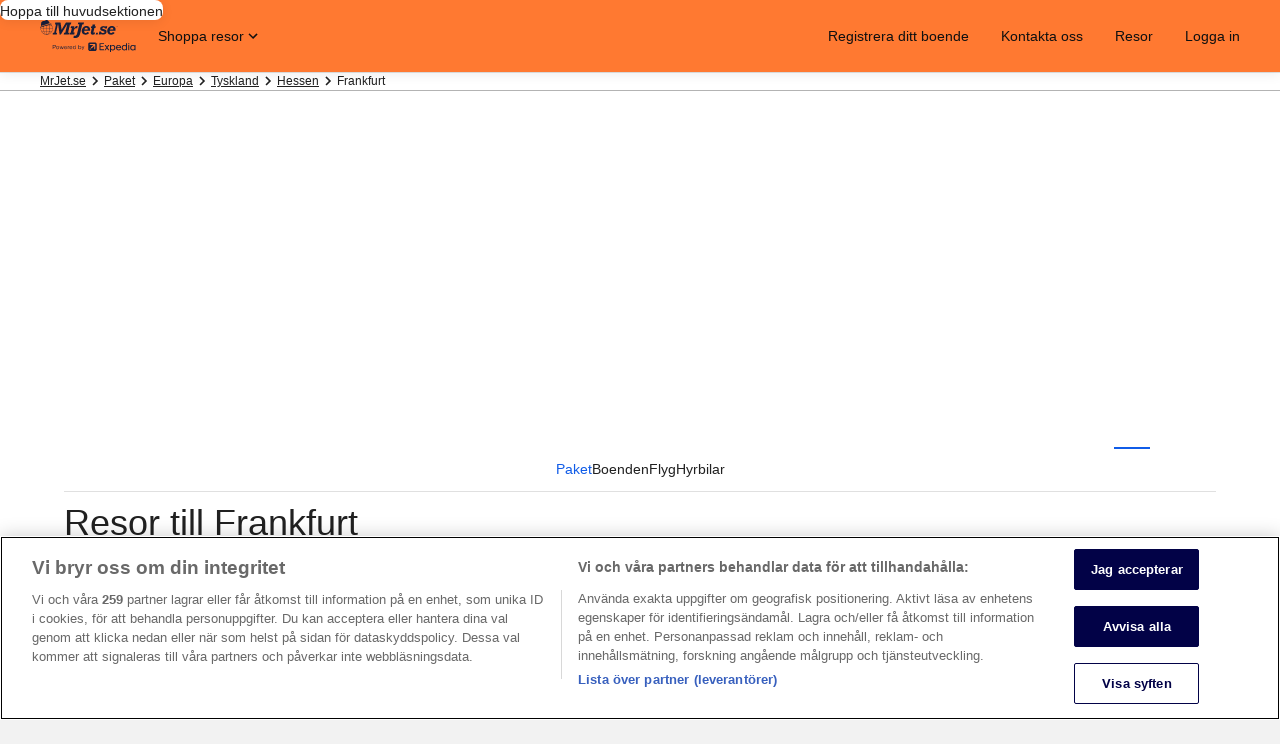

--- FILE ---
content_type: application/javascript
request_url: https://c.travel-assets.com/blossom-flex-ui/flexComponents~Wizard3ppPWA.4172a37334efbd8fc18b.js
body_size: 1505
content:
/*@license For license information please refer to flexComponents~Wizard3ppPWA.licenses.txt*/
(self.__LOADABLE_LOADED_CHUNKS__=self.__LOADABLE_LOADED_CHUNKS__||[]).push([[59696],{19235:function(e,t,r){r.d(t,{u:function(){return y}});var a=r(96540),n=r(14280),o=r(65113),i=r(89575),l=r(16703),s=r(15938),c=r(79329),d=r(9238),f=r(52613),m=r(23211),u=r(42971),p=r(1192),g=r(72195);const h=(0,s.observer)((e=>{const{formatText:t}=(0,p.useLocalization)(),{lobState:r}=e,n=t(r.config.offersWithTransfer.labelText);return a.createElement(g.N,{margin:{blockstart:"three"}},a.createElement(m.T,{colSpan:"all"},a.createElement("div",{"data-testid":"offers-with-transfers"},a.createElement(u.x,{id:"offers-with-transfers",onChange:()=>{r.toggleOffersWithTransfer()},checked:r.offersWithTransfer},n),a.createElement("input",{type:"hidden",name:"trans",value:r.offersWithTransfer?1:0,"data-testid":"offers-with-transfers-input"}))))}));var E=r(8983),S=r(88267),b=r(95615),T=r(14891),k=r(71877),v=function(e,t,r,a){var n,o=arguments.length,i=o<3?t:null===a?a=Object.getOwnPropertyDescriptor(t,r):a;if("object"==typeof Reflect&&"function"==typeof Reflect.decorate)i=Reflect.decorate(e,t,r,a);else for(var l=e.length-1;l>=0;l--)(n=e[l])&&(i=(o<3?n(i):o>3?n(t,r,i):n(t,r))||i);return o>3&&i&&Object.defineProperty(t,r,i),i};let y=class extends a.Component{constructor(e){super(e)}componentDidMount(){const{wizardState:{thirdPartyPackageWizardState:e},context:t}=this.props;t&&e.loadOrigins(t.site.id).then((()=>{e.updateDateFromConfig()}))}render(){const{wizardState:{thirdPartyPackageWizardState:e},context:t,flexModuleModelStore:r,templateComponent:s,getLocError:m,setInputsRefs:u,l10n:{formatText:p}}=this.props,{config:v}=e,{showGroupLink:y}=v,{metadata:{id:D},config:{fmTitleId:L}}=s,P=r.getModel(D);if(!P)return null;const _=!v.date.queryParam.end,{durationInvalidKey:A,numberOfErrors:C,moreThanOneError:w,errorInputRef:O}=e,W=t&&e.config.siteIdsWithApiCall.includes(t.site.id),x=this.props.wizardState.globalWizardState.config,z=(0,k.f4)(s);return a.createElement("form",{noValidate:!0,action:e.formAction,autoComplete:"off",className:"WizardThirdPartyPackagePWA","data-testid":"wizard",onSubmit:e.submit,id:v.elementId,"data-fm":z,"data-fm-title-id":L},P.titleFromPageHeader&&a.createElement(T.W,{lobState:e}),y&&a.createElement(g.N,{padding:{blockend:"four"},margin:{blockstart:"one"}},a.createElement("div",null,a.createElement(n.s,null,a.createElement(o.i,{inline:!0},a.createElement("a",{href:"http://allinclusiveforgroups.expedia.ca/en-CA/LandGroup"},p(v.groupLinkKey,10)))))),a.createElement(E.w,{columns:{small:2,medium:12},space:"three"},C>0&&a.createElement(S.Y,{locHeadingToken:m(!1),locHeadingArgs:w()&&[C],locLinkToken:m(!0),linkClickFocusId:"id-inclusive-error",inputErrorRef:O,colSpan:{small:2,medium:12},setInputsRefs:u}),a.createElement(i.x,{lobState:e,config:v.travelers,colSpan:{small:2,medium:12},triggerType:b.G.LINK_BUTTON,isApiCallEnabled:W}),a.createElement(d.w,{lobState:e,colSpan:{small:2,medium:6}}),a.createElement(l.A,{singleDate:_,lobState:e,colSpan:{small:2,medium:3},setInputsRefs:u}),a.createElement(c.d,{colSpan:{small:2,medium:3},durations:e.durations,changeDuration:t=>{e.setDuration(t.target.value)},invalidDurationKey:A,inputValue:e.duration,inputName:v.duration.queryParam,placeholderKey:v.duration.placeholderText})),v.offersWithTransfer.isVisible&&a.createElement(h,{lobState:e}),a.createElement(f.D,{lobState:e,rfrr:"SearchClick_ThreePP",globalConfig:x}))}};y=v([p.withLocalization,s.observer],y)}}]);
//# sourceMappingURL=https://bernie-assets.s3.us-west-2.amazonaws.com/blossom-flex-ui/flexComponents~Wizard3ppPWA.4172a37334efbd8fc18b.js.map